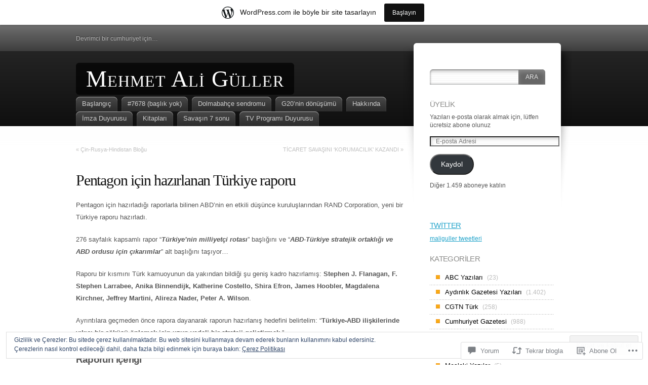

--- FILE ---
content_type: text/css
request_url: https://mehmetaliguller.com/wp-content/themes/pub/fusion/inc/style-wpcom.css?m=1375444404i&cssminify=yes
body_size: -90
content:
.picappoverlay a img{background-color:transparent}